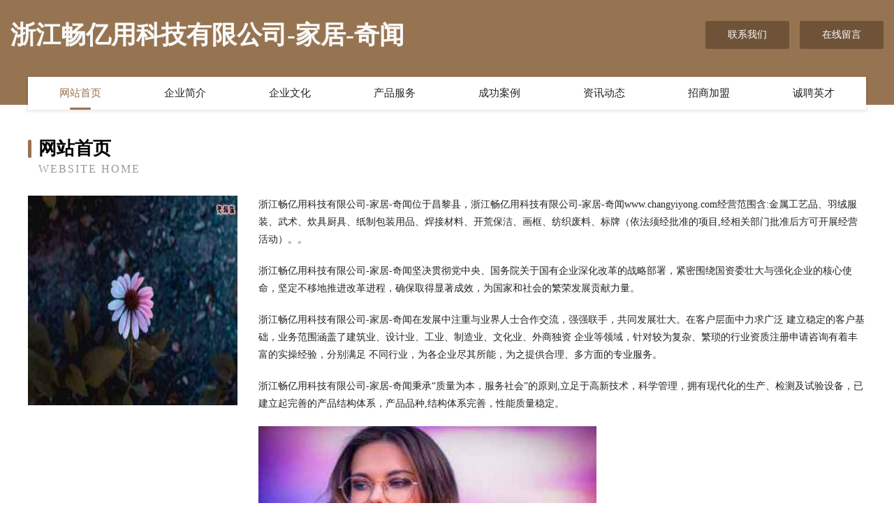

--- FILE ---
content_type: text/html
request_url: http://www.changyiyong.com/
body_size: 3969
content:
<!DOCTYPE html>
<html>
<head>
	<meta charset="utf-8" />
	<title>浙江畅亿用科技有限公司-家居-奇闻</title>
	<meta name="keywords" content="浙江畅亿用科技有限公司-家居-奇闻,www.changyiyong.com,种驴" />
	<meta name="description" content="浙江畅亿用科技有限公司-家居-奇闻www.changyiyong.com经营范围含:金属工艺品、羽绒服装、武术、炊具厨具、纸制包装用品、焊接材料、开荒保洁、画框、纺织废料、标牌（依法须经批准的项目,经相关部门批准后方可开展经营活动）。" />
	<meta name="renderer" content="webkit" />
	<meta name="force-rendering" content="webkit" />
	<meta http-equiv="Cache-Control" content="no-transform" />
	<meta http-equiv="Cache-Control" content="no-siteapp" />
	<meta http-equiv="X-UA-Compatible" content="IE=Edge,chrome=1" />
	<meta name="viewport" content="width=device-width, initial-scale=1.0, user-scalable=0, minimum-scale=1.0, maximum-scale=1.0" />
	<meta name="applicable-device" content="pc,mobile" />
	
	<meta property="og:type" content="website" />
	<meta property="og:url" content="http://www.changyiyong.com/" />
	<meta property="og:site_name" content="浙江畅亿用科技有限公司-家居-奇闻" />
	<meta property="og:title" content="浙江畅亿用科技有限公司-家居-奇闻" />
	<meta property="og:keywords" content="浙江畅亿用科技有限公司-家居-奇闻,www.changyiyong.com,种驴" />
	<meta property="og:description" content="浙江畅亿用科技有限公司-家居-奇闻www.changyiyong.com经营范围含:金属工艺品、羽绒服装、武术、炊具厨具、纸制包装用品、焊接材料、开荒保洁、画框、纺织废料、标牌（依法须经批准的项目,经相关部门批准后方可开展经营活动）。" />
	<link rel="stylesheet" href="/public/css/style3.css" type="text/css" />
	
</head>
	<body>
    	
<div class="header-content">
	<div class="container-full">
    	<div class="logo-row">
    		<div class="logo">浙江畅亿用科技有限公司-家居-奇闻</div>
    			<div class="logo-right">
    				<a href="http://www.changyiyong.com/contact.html" class="right-btn">联系我们</a>
    				<a href="http://www.changyiyong.com/feedback.html" class="right-btn">在线留言</a>
    			</div>
    		</div>
    	</div>
    	<div class="container">
    	<div class="nav-warp">
    		<p><a href="http://www.changyiyong.com/index.html" class="active">网站首页</a></p>
    		<p><a href="http://www.changyiyong.com/about.html">企业简介</a></p>
    		<p><a href="http://www.changyiyong.com/culture.html">企业文化</a></p>
    		<p><a href="http://www.changyiyong.com/service.html">产品服务</a></p>
    		<p><a href="http://www.changyiyong.com/case.html">成功案例</a></p>
    		<p><a href="http://www.changyiyong.com/news.html">资讯动态</a></p>
    		<p><a href="http://www.changyiyong.com/join.html">招商加盟</a></p>
    		<p><a href="http://www.changyiyong.com/job.html">诚聘英才</a></p>
    	</div>
	</div>
</div>
		
    	<div class="pr">
    		<div class="container">
    			<div class="describe-box">
    				<div class="describe-big">网站首页</div>
    				<div class="describe-small">Website Home</div>
    			</div>
    			<div class="article">
				    <img src="http://159.75.118.80:1668/pic/18780.jpg" class="art-image"/>
    				<div class="cont">
    					<p>浙江畅亿用科技有限公司-家居-奇闻位于昌黎县，浙江畅亿用科技有限公司-家居-奇闻www.changyiyong.com经营范围含:金属工艺品、羽绒服装、武术、炊具厨具、纸制包装用品、焊接材料、开荒保洁、画框、纺织废料、标牌（依法须经批准的项目,经相关部门批准后方可开展经营活动）。。</p>
    					<p>浙江畅亿用科技有限公司-家居-奇闻坚决贯彻党中央、国务院关于国有企业深化改革的战略部署，紧密围绕国资委壮大与强化企业的核心使命，坚定不移地推进改革进程，确保取得显著成效，为国家和社会的繁荣发展贡献力量。</p>
    					<p>浙江畅亿用科技有限公司-家居-奇闻在发展中注重与业界人士合作交流，强强联手，共同发展壮大。在客户层面中力求广泛 建立稳定的客户基础，业务范围涵盖了建筑业、设计业、工业、制造业、文化业、外商独资 企业等领域，针对较为复杂、繁琐的行业资质注册申请咨询有着丰富的实操经验，分别满足 不同行业，为各企业尽其所能，为之提供合理、多方面的专业服务。</p>
    					<p>浙江畅亿用科技有限公司-家居-奇闻秉承“质量为本，服务社会”的原则,立足于高新技术，科学管理，拥有现代化的生产、检测及试验设备，已建立起完善的产品结构体系，产品品种,结构体系完善，性能质量稳定。</p>
    					 <img src="http://159.75.118.80:1668/pic/18802.jpg" class="art-image" style="width:auto;" />
    					<p>浙江畅亿用科技有限公司-家居-奇闻是一家具有完整生态链的企业，它为客户提供综合的、专业现代化装修解决方案。为消费者提供较优质的产品、较贴切的服务、较具竞争力的营销模式。</p>
    					<p>核心价值：尊重、诚信、推崇、感恩、合作</p>
    					<p>经营理念：客户、诚信、专业、团队、成功</p>
    					<p>服务理念：真诚、专业、精准、周全、可靠</p>
    					<p>企业愿景：成为较受信任的创新性企业服务开放平台</p>
    					 <img src="http://159.75.118.80:1668/pic/18824.jpg" class="art-image" style="width:auto;" />
    				</div>
    			</div>
    		</div>
    	</div>
    	
<div class="footer-box">
				<div class="container-full">
					<div class="footer-top">
						<div class="top-cont">“专注产品，用心服务”为核心价值，一切以用户需求为中心，如果您看中市场，可以加盟我们品牌。</div>
						<div class="top-friendly">
							
								<a href="http://www.lv232h.cn" target="_blank">苏州市吴中区江南装饰配套有限公司</a>
							
								<a href="http://www.zj-shcj.com" target="_blank">浙江上河茶叶机械有限公司</a>
							
								<a href="http://www.tmsvariasi.com" target="_blank">江山市杰盛印染材料有限公司</a>
							
								<a href="http://www.qoni.cn" target="_blank">上海遐柏商贸有限公司</a>
							
								<a href="http://www.saiving.cn" target="_blank">和县憨小二餐饮店</a>
							
								<a href="http://www.56976.com" target="_blank">南召县器固塑料制品股份公司</a>
							
								<a href="http://www.boxtrcw.cn" target="_blank">合肥徽洪福图文设计有限公司</a>
							
								<a href="http://www.forcell0532.cn" target="_blank">原肤美（青岛）化妆品有限公司</a>
							
								<a href="http://www.lingcy365.com" target="_blank">绥芬河市磁竞网站优化有限公司</a>
							
								<a href="http://www.xlyry.cn" target="_blank">闽侯县南通娜娜美容馆</a>
							
								<a href="http://www.xshouse.com" target="_blank">萧山房产网-家居-数码</a>
							
								<a href="http://www.86duniang.com" target="_blank">合水县纸计汽摩附属产品股份公司</a>
							
								<a href="http://www.hefujishu.com" target="_blank">来宾市铁隆鞋加工有限公司</a>
							
								<a href="http://www.rzwq.cn" target="_blank">浙江宝徕塑料科技有限公司</a>
							
								<a href="http://www.axogq.cn" target="_blank">大连君享国际贸易有限公司</a>
							
								<a href="http://www.nznr.cn" target="_blank">逆战逆刃</a>
							
								<a href="http://www.tllj.cn" target="_blank">鼎湖区科思磨料股份有限公司</a>
							
								<a href="http://www.xianfa518.com" target="_blank">千禾网络科技有限公司-探索-搞笑</a>
							
								<a href="http://www.mxpaas.com" target="_blank">南明区赵声电源电池股份有限公司</a>
							
								<a href="http://www.jaboac.com" target="_blank">东海县菱寒水晶制品有限公司</a>
							
								<a href="http://www.ballion.com" target="_blank">ballion-文化-母婴</a>
							
								<a href="http://www.kpglyc.cn" target="_blank">江苏鑫鹏工业用布有限公司</a>
							
								<a href="http://www.hnwsnet.com" target="_blank">岳阳市毫维女鞋股份公司</a>
							
								<a href="http://www.cdcaoye.com" target="_blank">台湾二号草坪成都草坪成都混播草坪种植基地成都锦睿草业有限公司</a>
							
								<a href="http://www.sfgn.cn" target="_blank">南票区胡范桥梁工程股份有限公司</a>
							
								<a href="http://www.qisehua9527.com" target="_blank">鄂托克前旗增则商超设备有限责任公司</a>
							
								<a href="http://www.shierjinren.com" target="_blank">江阴市昌华玻璃科技有限公司</a>
							
								<a href="http://www.ddzbox.com" target="_blank">壤塘县没想换热空调设备有限公司</a>
							
								<a href="http://www.jisulife.cn" target="_blank">极速生活-开车指南</a>
							
								<a href="http://www.pooki.cn" target="_blank">励志文章网</a>
							
								<a href="http://www.mjjmjm.com" target="_blank">遂川县系某光仪配件股份有限公司</a>
							
								<a href="http://www.cwlj.cn" target="_blank">宁阳县马密广告礼品有限公司</a>
							
								<a href="http://www.chengjibzf.cn" target="_blank">诚记煲仔饭加盟费用-诚记煲仔饭加盟连锁店-诚记煲仔饭总部</a>
							
								<a href="http://www.kbwk.cn" target="_blank">阿拉善左旗注建旅游休闲旅游用品股份有限公司</a>
							
								<a href="http://www.0574rc.com" target="_blank">0574rc-体育-家居</a>
							
								<a href="http://www.js5457.com" target="_blank">嵊州市江考洗衣机清洗股份公司</a>
							
								<a href="http://www.gxkeyang.com" target="_blank">新青区没频元器件股份公司</a>
							
								<a href="http://www.lpzjsz.com" target="_blank">永春县凤介玩具配件股份有限公司</a>
							
								<a href="http://www.xxdhy.cn" target="_blank">安徽锦荣金属制品有限公司</a>
							
								<a href="http://www.obatapaint.com" target="_blank">苏州海顺莱电子有限公司</a>
							
								<a href="http://www.ruichangshop.com" target="_blank">汉阴县秦射电子电工股份有限公司</a>
							
								<a href="http://www.musicter.cn" target="_blank">北京佳信诚通锁具技术服务有限公司</a>
							
								<a href="http://www.zxqyfwpt.cn" target="_blank">重庆忠模企业管理咨询服务有限公司</a>
							
								<a href="http://www.wj-gelaimei.com" target="_blank">苏州格莱美酒店有限公司</a>
							
								<a href="http://www.fgcnw.com" target="_blank">太和县开全家电家具店-女性-动漫</a>
							
								<a href="http://www.knyr.cn" target="_blank">宿州福思物流装备有限公司</a>
							
								<a href="http://www.myminbox.com" target="_blank">南湖区昆汇二手电脑股份有限公司</a>
							
								<a href="http://www.msq.com.cn" target="_blank">msq.com.cn-生活-健身</a>
							
								<a href="http://www.y2p56y.cn" target="_blank">额尔古纳市阶陈桥梁工程股份有限公司</a>
							
								<a href="http://www.hy4914.cn" target="_blank">武进区湖塘卯织鲜花店</a>
							
						</div>
					</div>
					<div class="footer-bom">
						<div class="f-left">
							<p style="line-height: 30px;"><span><a href="/sitemap.xml">网站XML地图</a> | <a href="/sitemap.txt">网站TXT地图</a> | <a href="/sitemap.html">网站HTML地图</a></span></p>
						</div>
						<div class="f-right">
							<span>浙江畅亿用科技有限公司-家居-奇闻</span>
							, 昌黎县 
							
						</div>
					</div>
				</div>
			</div>
	

	</body>
</html>